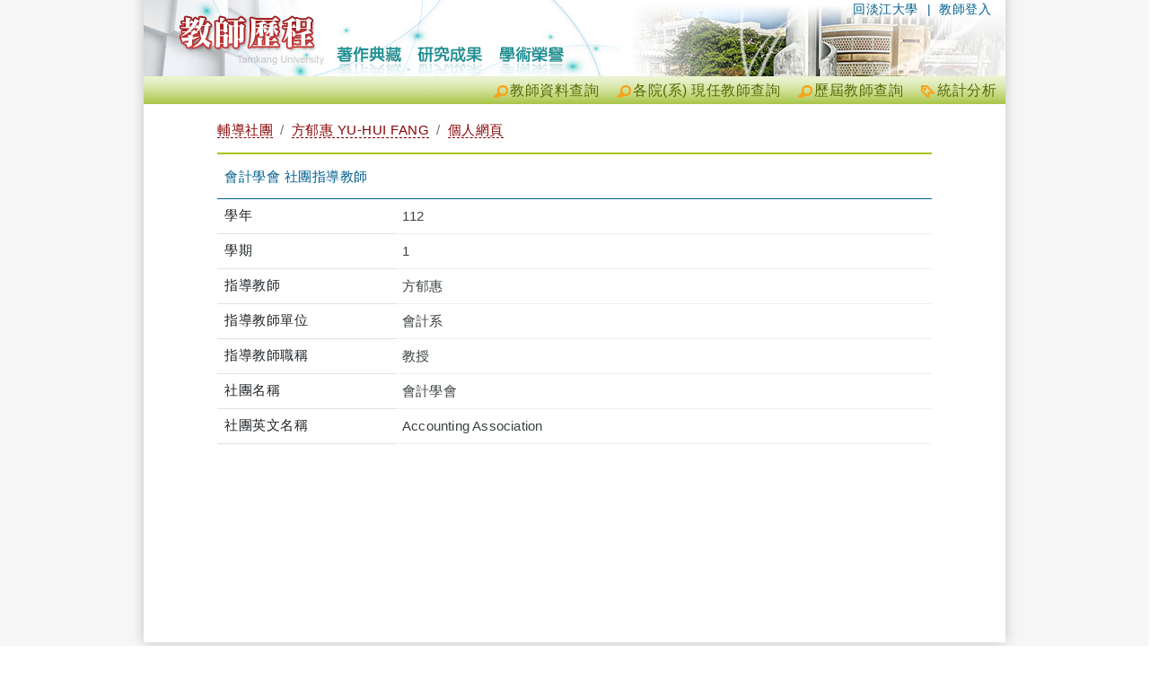

--- FILE ---
content_type: text/css
request_url: https://teacher.tku.edu.tw/css/pagination.css?v=7bISOwbNiUnydJopAe3dYEzT0w7s8V4hFr_R5MtDyH4
body_size: 815
content:
body {
}
.pagination {
    
    padding-left: 0;
    margin: 20px 0;
    border-radius: 4px;
}
ul.pagination li {
    margin:0 0.5em;
}
    ul.pagination li a {
        
        border: 1px dotted #006090;
        padding: 0 0.3em;
    }
ul.pagination span {
   
}

#ulpagination > li > a:focus, #ulpagination > li > a:hover {
    z-index: 3;
    color: #a94442;
    cursor: pointer;
    background-color: #FFF;
    border-color: #006090;
}

.pagination > .active > a, .pagination > .active > a:focus, .pagination > .active > a:hover, .pagination > .active > span, .pagination > .active > span:focus, .pagination > .active > span:hover {
    z-index: 3;
    color: #FFF;
    cursor: default;
    background-color: #006090;
    border-color: #006090;
    padding: 0 0.3em;
}

.pagination > li > a, .pagination > li > span {
    line-height: 1.5em;
    font-size: 14px;
}
.table-responsive {
    font-size: 15px;
}

